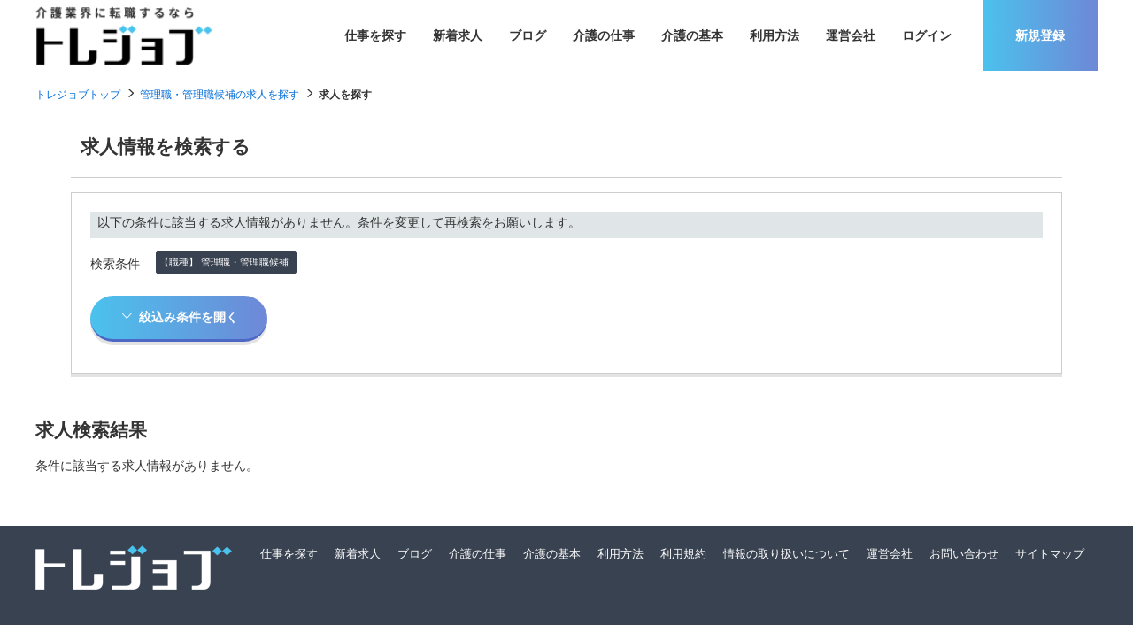

--- FILE ---
content_type: text/html; charset=UTF-8
request_url: https://tre-job.com/s/syokusyu507
body_size: 6196
content:
<!DOCTYPE html>
<html lang="ja">
<head>
<!-- Google Tag Manager -->
<script>(function(w,d,s,l,i){w[l]=w[l]||[];w[l].push({'gtm.start':
new Date().getTime(),event:'gtm.js'});var f=d.getElementsByTagName(s)[0],
j=d.createElement(s),dl=l!='dataLayer'?'&l='+l:'';j.async=true;j.src=
'https://www.googletagmanager.com/defgtm.js?id='+i+dl;f.parentNode.insertBefore(j,f);
})(window,document,'script','dataLayer','GTM-KKRMSCQ');</script>
<!-- End Google Tag Manager -->

<meta charset="UTF-8">
<meta http-equiv="X-UA-Compatible" content="IE=edge">
<meta name="viewport" content="width=device-width, initial-scale=1">
<title>職種「管理職・管理職候補」の求人情報を全0件表示しています。│介護・介護職の求人、転職情報はトレジョブ（trejob）公式サイト</title>
<meta name="description" content="職種「管理職・管理職候補」の|トレジョブは関東地方の介護業界に特化した求人サイトです。ヘルパー、ケアマネージャー、看護職など介護業界の求人を随時掲載してまいります。" />
<meta name="keywords" content="職種「管理職・管理職候補」の,転職,求人,介護,ケアマネージャー,関東,東京" />
<meta name="robots" content="noindex,follow">
<link rel="stylesheet" type="text/css" href="https://tre-job.com/common/css/import.css" />

<script src="https://ajax.googleapis.com/ajax/libs/jquery/1.12.4/jquery.min.js"></script>
<script>window.jQuery || document.write('<script src="https://tre-job.com//common/js/jquery.min.js"><\/script>')</script>
<script src="https://tre-job.com/common/js/common.js" ></script>
<!--[if lt IE 9]>
<script src="https://oss.maxcdn.com/html5shiv/3.7.2/html5shiv.min.js"></script>
<script src="https://oss.maxcdn.com/respond/1.4.2/respond.min.js"></script>
<![endif]-->
<script>

var pref = '';

var city = '';

var ensen_sel = '';


function sel_kyuyo(item, kyuyo){
	$.ajax({
		type: 'GET',
		url:"https://tre-job.com/?act=ajax_kyuyo&id=" + item.value,
		success : function(data){
			ary = data.split(";");
			set_select(kyuyo, ary, 0);
		}
	});
}
function set_select(sel, info, val)
{
	// 全て削除
	while (sel.options.length > 1) {
		sel.options[sel.options.length - 1] = null;
	}
	var n = 1;
	for (i = 0; i < info.length; i++) {
		sel.options.length = n;
		var eki = info[i].split(":");
		sel.options[n] = new Option(eki[1], eki[0], false, false);
		n++;
	}
	sel.options[0].selected = true;
}
function set_select_eki(ary)
{
	$('#ensen').empty();
	$("#ensen").append("<option value='' >沿線を選択して下さい</option>");
	for (i = 0; i < ary.length; i++) {
		var ensen = ary[i].split(":");
		if (ensen[2] == 0) { //[2] は件数
			$("#ensen").append("<option value='" + ensen[0] + "' disabled=disabled >" + ensen[1] + "</option>");
		} else if (ensen[3]){ //[3] は選択フラグ
			$("#ensen").append("<option value='" + ensen[0] + "' selected >" + ensen[1] + "(" + ensen[2] + ")" + "</option>");
		} else {
			$("#ensen").append("<option value='" + ensen[0] + "' >" + ensen[1] + "(" + ensen[2] + ")" + "</option>");
		}
	}
}
function sel_ensen(ensen, val)
{
	$('#eki').html("");
	
			eki_url = "https://tre-job.com/?act=ajax_eki_search&pref=" + $("select[name='area[]']").val() + "&ensen=" + $("#ensen").val();
		
	$.ajax({
		type: 'GET',
		url:eki_url,
		success : function(data){
			if (data) {
				ary = data.split(",");
				for (i = 0; i < ary.length; i++) {
					var eki_ary = ary[i].split(":");
					if (eki_ary[2] == 0) { //[2] は件数
						$("#eki").append("<li><label class='disabled'><input type='checkbox' name='eki[]' value='" + eki_ary[0] + "' disabled=disabled >" + eki_ary[1] + "</label></li>");
					} else if (eki_ary[3]){ //[3] は選択フラグ
						$("#eki").append("<li><label><input type='checkbox' name='eki[]' value='" + eki_ary[0] + "' checked >" + eki_ary[1] + "(" + eki_ary[2] + ")" + "</label></li>");
					} else {
						$("#eki").append("<li><label><input type='checkbox' name='eki[]' value='" + eki_ary[0] + "'>" + eki_ary[1] + "(" + eki_ary[2] + ")" + "</label></li>");
					}
				}
			} else {
				$('#eki').html("沿線を選択後、駅リストが表示されます。");
			}
		}
	});
}
function set_select2(sel, info, pref)
{
	// 全て削除
	while (sel.options.length > 1) {
		sel.options[sel.options.length - 1] = null;
	}
	var n = 1;
	for (i in info) {
		sel.options.length = n;
		if (info[i]) {
			sel.options[n++] = new Option(info[i], i, false, false);
		}
	}
	sel.options[0].selected = true;
}
function set_citylist(ary)
{
	ary_selected = city.split(","); //選択した市区町村を配列に格納
	for (var key in ary) {
		if (ary.hasOwnProperty(key) && key != "") {
			var val = ary[key];
			if ($.inArray(key, ary_selected) == -1) { //配列内に存在しない場合（=未選択状態）
				if(val[1] != 0) {
					$("#city").append("<li><label><input type='checkbox' name='city[]' value='" + key + "' />&nbsp;" + val[0] + "(" + val[1] + ")" + "</label></li>");
				} else {
					$("#city").append("<li><label class='disabled'><input type='checkbox' name='city[]' value='" + key + "' disabled=disabled />&nbsp;" + val[0] + "</label></li>");
				}
			} else { //（選択中の市）
				if(val[1] != 0) {
					$("#city").append("<li><label><input type='checkbox' name='city[]' value='" + key + "' checked />&nbsp;" + val[0] + "(" + val[1] + ")" + "</label></li>");
				} else {
					$("#city").append("<li><label class='disabled'><input type='checkbox' name='city[]' value='" + key + "' checked disabled=disabled />&nbsp;" + val[0] + "</label></li>");
				}
			}
		}
	}
}
	
function change_pref(v)
{
	$('#city').empty();
	$("#city").append("<li style='width:100%; margin-top:0;'>都道府県を選択して下さい</li>");
	$.ajax({
		type: 'GET',
		url:"https://tre-job.com/?act=get_city2&id=" + v,
		success : function(data){
			var city_data = eval( '(' + data + ')' );
			$('#city').children().remove();
			set_citylist(city_data);
		}
	});
	
			rosen_url = "https://tre-job.com/?act=ajax_rosen_search&pref=" + v;
		
	$.ajax({
		type: 'GET',
		url:rosen_url,
		success : function(data){
			$('#eki').html("沿線を選択後、駅リストが表示されます。");
			ary = data.split(",");
			set_select_eki(ary);
			
						
		}
	});
}
window.onload = function() {
	if (pref != '') {
		change_pref(pref);
		if (city != '') {
			ary = city.split(',');
			/*
			for (i in document.form1.city.options) {
				document.form1.city.options[i].selected = false;
				for (j in ary) {
					if (document.form1.city.options[i].value == ary[j]) {
						document.form1.city.options[i].selected = true;
					}
				}
			}
			*/
		}
	} else {
		$("select#preflist option").attr("selected",false);
	}
	
		
			
	
}
function do_submit(act)
{
	document.form1.action = act;
	document.form1.submit();
}
//function do_page(page)
//{
//	document.form1.page.value = page;
//	document.form1.submit();
//}

</script>
<script>

</script>

</head>
<body>
<!-- Google Tag Manager (noscript) -->
<noscript><iframe src="https://www.googletagmanager.com/defns.html?id=GTM-KKRMSCQ"
height="0" width="0" style="display:none;visibility:hidden"></iframe></noscript>
<!-- End Google Tag Manager (noscript) -->

<div id="wrapper">

<!--#header start-->
<div id="header">
<div class="inner">


<div class="siteid">
<a href="https://tre-job.com/"><img src="https://tre-job.com/common/images/logo.webp" alt="トレジョブは関東地方の介護業界に特化した求人サイトです。ヘルパー、ケアマネージャー、看護職など介護業界の求人を随時掲載してまいります。" /></a>
</div>

<nav id="header_nav">

<ul id="gnav">
<li><a href="https://tre-job.com/s/">仕事を探す</a></li>
<li><a href="https://tre-job.com/n/">新着求人</a></li>
<li><a href="https://tre-job.com/pc/blog/">ブログ</a></li>
<!--<li><a href="https://tre-job.com/bookmark.html">お気に入り</a></li>-->
<li><a href="https://tre-job.com/kaigo_shigoto.html">介護の仕事</a></li>
<li><a href="https://tre-job.com/kaigo_kihon.html">介護の基本</a></li>
<li><a href="https://tre-job.com/flow.html">利用方法</a></li>
<li><a href="https://tre-job.com/company.html">運営会社</a></li>
</ul><!--#gnav end-->


<ul id="pnav">
<li>
<a href="https://tre-job.com/myuser/login.html">ログイン</a>
</li>

<!-- <li><a href="https://tre-job.com/help.html">ヘルプ</a></li> -->

<!--drop_down start-->
<li class="drop_down">

<!--drop_down title start-->
<span class="tac w24"><i></i>新規登録</span>
<!--drop_down title end-->
<!--drop_down menu start-->
<ul class="drop_down_list list_round1 w24">
<li><a href="https://tre-job.com/detail/2533/form">求職者会員登録</a></li>
<li><a href="https://tre-job.com/com/register-step1.html">企業会員登録</a></li>
</ul>
<!--drop_down menu end-->

</li>
<!--drop_down end-->

</ul><!--#pnav end-->
</nav>

<!--btn sp-->
<button id="header_nav_btn"><i></i></button>


</div><!--inner end-->
</div>
<!--#header end-->

<!-- page_head start-->
<div class="page_head search_page_head">
<div class="lay_lqd">
<h1>職種「管理職・管理職候補」の求人情報を全0件表示しています。</h1>
</div>
</div>
<!-- page_head end-->

<!-- path link start-->
<div class="path">
<div class="lay_lqd">
<ol class="path_list">
<li><a href="https://tre-job.com/">トレジョブトップ</a></li>
<li><a href="/s/syokusyu507">管理職・管理職候補の求人を探す</a></li>
<li>求人を探す</li>
</ol>
</div>
</div>
<!-- path link end-->

<!--#content start-->
<div class="lay_lqd">
<div id="content" class="page_1col">

<!--#main start-->
<div id="main">

<div class="section_type02">
<h2 class="page_head02">求人情報を検索する</h2>

<div class="recruit_search">

<div class="recruit_search_message">
<p>以下の条件に該当する求人情報がありません。条件を変更して再検索をお願いします。</p>
</div>

<dl class="search_conditions">
<dt>検索条件</dt>
<dd>
<ul>
<li>【職種】 管理職・管理職候補</li>
</ul>
</dd>
</dl>


<!--form1 start-->
<form name="form1" action="https://tre-job.com/s/" method="post">
<input type="hidden" name="page" value="">
<input type="hidden" name="company_id" value="">

<!--accordion_style start-->
<div class="accordion_style">

<!--accordion_head start-->
<div class="recruit_search_accordion_head accordion_head">
<p class="close"><span class="btn btn_orange"><i class="icon-up5 mr05"></i>絞込み条件を閉じる</span></p>
<p class="open"><span class="btn btn_orange"><i class="icon-down5 mr05"></i>絞込み条件を開く</span></p>
</div>
<!--accordion_head end-->

<!--accordion_text start-->
<!---->
<div class="accordion_text">
<table class="table table_search w24" summary="検索フォーム">

<tr>
<th class="w04">都道府県<br />市区町村の選択</th>
<td>
<p class="mb10">都道府県をプルダウンより選んでから、市区町村を選択して下さい。</p>

<dl class="search_item_dl">
<dt>都道府県</dt>
<dd>

<select id="preflist" name="area[]" onChange="change_pref(this.value)" class="input_select">
<option value="">都道府県をお選びください</option>
<option value="8"  >茨城県（1）</option>
<option value="9"  disabled="disabled">栃木県</option>
<option value="10"  disabled="disabled">群馬県</option>
<option value="11"  >埼玉県（11）</option>
<option value="12"  disabled="disabled">千葉県</option>
<option value="13"  >東京都（40）</option>
<option value="14"  disabled="disabled">神奈川県</option>
</select>

</dd>
</dl>

<dl class="search_item_dl">
<dt>市区町村</dt>
<dd>
<ul id="city">
<li>都道府県を選択して下さい</li>
</ul>
</dd>
</dl>
</td>
</tr>

<tr>
<th>職 種</th>
<td>

<ul class="search_item_ul col4">
<li><label><input type="checkbox" name="syokusyu[]" value="503"   />&nbsp;介護職・ヘルパー(41)</label></li>
<li><label><input type="checkbox" name="syokusyu[]" value="504"   />&nbsp;ケアマネジャー(9)</label></li>
<li><label><input type="checkbox" name="syokusyu[]" value="505"  disabled=disabled />&nbsp;サービス提供責任者</label></li>
<li><label><input type="checkbox" name="syokusyu[]" value="506"  disabled=disabled />&nbsp;相談員・営業関係職</label></li>
<li><label><input type="checkbox" name="syokusyu[]" value="507" checked disabled=disabled />&nbsp;管理職・管理職候補</label></li>
<li><label><input type="checkbox" name="syokusyu[]" value="508"  disabled=disabled />&nbsp;リハビリ・機能訓練職</label></li>
<li><label><input type="checkbox" name="syokusyu[]" value="509"  disabled=disabled />&nbsp;看護師</label></li>
<li><label><input type="checkbox" name="syokusyu[]" value="510"  disabled=disabled />&nbsp;看護助手</label></li>
<li><label><input type="checkbox" name="syokusyu[]" value="511"  disabled=disabled />&nbsp;栄養士</label></li>
<li><label><input type="checkbox" name="syokusyu[]" value="512"  disabled=disabled />&nbsp;調理・清掃・リネン関係職</label></li>
<li><label><input type="checkbox" name="syokusyu[]" value="513"  disabled=disabled />&nbsp;保育・教育関係職</label></li>
<li><label><input type="checkbox" name="syokusyu[]" value="514"  disabled=disabled />&nbsp;児童発達支援管理責任者</label></li>
<li><label><input type="checkbox" name="syokusyu[]" value="515"  disabled=disabled />&nbsp;医療事務</label></li>
<li><label><input type="checkbox" name="syokusyu[]" value="548"  disabled=disabled />&nbsp;サービス管理責任者</label></li>
<li><label><input type="checkbox" name="syokusyu[]" value="516"  disabled=disabled />&nbsp;フロント・事務関係職</label></li>
<li><label><input type="checkbox" name="syokusyu[]" value="517"  disabled=disabled />&nbsp;送迎ドライバー</label></li>
<li><label><input type="checkbox" name="syokusyu[]" value="518"  disabled=disabled />&nbsp;薬剤師</label></li>
<li><label><input type="checkbox" name="syokusyu[]" value="519"  disabled=disabled />&nbsp;児童指導員</label></li>
<li><label><input type="checkbox" name="syokusyu[]" value="520"   />&nbsp;その他(2)</label></li>
</ul>
</td>
</tr>

<tr>
<th>雇用形態</th>
<td>
<ul class="search_item_ul">
<li><label><input type="checkbox" name="koyou[]" value="4"   />&nbsp;正社員(42)</label></li>
<li><label><input type="checkbox" name="koyou[]" value="492"  disabled=disabled />&nbsp;派遣社員</label></li>
<li><label><input type="checkbox" name="koyou[]" value="529"  disabled=disabled />&nbsp;契約社員</label></li>
<li><label><input type="checkbox" name="koyou[]" value="5"   />&nbsp;アルバイト(10)</label></li>
<li><label><input type="checkbox" name="koyou[]" value="431"  disabled=disabled />&nbsp;パート</label></li>
<li><label><input type="checkbox" name="koyou[]" value="528"  disabled=disabled />&nbsp;業務委託</label></li>
<li><label><input type="checkbox" name="koyou[]" value="544"  disabled=disabled />&nbsp;紹介</label></li>
</ul>
</td>
</tr>

<!--
<tr>
<th>沿線･駅名</th>
<td>
<dl class="search_item_dl">
<dt>沿 線</dt>
<dd>
<select name="ensen" id="ensen" onChange="sel_ensen(this, document.form1.eki_sel.value)" class="input_select">
<option value="">都道府県を選択して下さい。</option></select>
<input type="hidden" name="eki_sel" value=""></dd>
</dl>
<dl class="search_item_dl">
<dt>駅 名</dt>
<dd><ul id="eki"><li>沿線を選択後、駅リストが表示されます。</li></ul></dd>
</dl>
</td>
</tr>
-->



<tr>
<th>こだわり</th>
<td>
<ul class="search_item_ul col3">
<li><label><input type="checkbox" name="category01[]" value="202"  />&nbsp;トレジョブマッチング(52)</label></li>
<li><label><input type="checkbox" name="category01[]" value="203"  disabled="disabled" />&nbsp;トレジョブキャリア</label></li>
<li><label><input type="checkbox" name="category01[]" value="3"  />&nbsp;未経験OK(52)</label></li>
<li><label><input type="checkbox" name="category01[]" value="2"  disabled="disabled" />&nbsp;新卒・第二新卒歓迎</label></li>
<li><label><input type="checkbox" name="category01[]" value="54"  />&nbsp;正社員登用あり(9)</label></li>
<li><label><input type="checkbox" name="category01[]" value="55"  />&nbsp;資格取得支援(24)</label></li>
<li><label><input type="checkbox" name="category01[]" value="56"  />&nbsp;ボーナス・賞与あり(52)</label></li>
<li><label><input type="checkbox" name="category01[]" value="57"  />&nbsp;子育てママ在籍中(26)</label></li>
<li><label><input type="checkbox" name="category01[]" value="183"  />&nbsp;服装自由(20)</label></li>
<li><label><input type="checkbox" name="category01[]" value="184"  />&nbsp;髪型自由(20)</label></li>
<li><label><input type="checkbox" name="category01[]" value="185"  />&nbsp;転勤なし(1)</label></li>
<li><label><input type="checkbox" name="category01[]" value="186"  />&nbsp;駅徒歩5分以内(11)</label></li>
<li><label><input type="checkbox" name="category01[]" value="187"  />&nbsp;車・バイク通勤OK(7)</label></li>
<li><label><input type="checkbox" name="category01[]" value="188"  disabled="disabled" />&nbsp;寮・社宅・住宅手当あり</label></li>
<li><label><input type="checkbox" name="category01[]" value="197"  />&nbsp;土日祝休み(9)</label></li>
<li><label><input type="checkbox" name="category01[]" value="198"  disabled="disabled" />&nbsp;残業月10時間以下</label></li>
<li><label><input type="checkbox" name="category01[]" value="199"  />&nbsp;ブランクOK(52)</label></li>
<li><label><input type="checkbox" name="category01[]" value="201"  disabled="disabled" />&nbsp;外国人歓迎</label></li>
<li><label><input type="checkbox" name="category01[]" value="204"  />&nbsp;年間休日110日以上(11)</label></li>
<li><label><input type="checkbox" name="category01[]" value="205"  />&nbsp;充実の福利厚生(51)</label></li>
</ul>
</td>
</tr>


<!--
<tr>
<th>新着･初心者歓迎</th>
<td>
<ul class="search_item_ul">
<li><label><input type="checkbox" name="new" value="1"  class="mr05" />新着求人<img src="https://tre-job.com/common/images/icon_new.webp" width="32" height="18" alt="新着" /></label></li>
<li><label><input type="checkbox" name="beginer" value="1"  class="mr05" />実務経験不問<img src="https://tre-job.com/common/images/icon_beginer.webp" width="19" height="22" alt="初心者" /></label></li>
</ul>
</td>
</tr>
-->

<tr>
<th>キーワード</th>
<td><input class="input_text w24" type="text" name="keyword" value="" placeholder="フリーワードをご入力ください"/></td>
</tr>

<!--
<tr>
<th>給 与</th>
<td>

<select name="kyuyo_type" onChange="sel_kyuyo(this, document.form1.kyuyo)" class="input_select mr05">
<option value="">給与形態を選択</option>
<option value="60" >時給</option>
<option value="178" >日給</option>
<option value="98" >月給</option>
<option value="99" >年俸</option>
</select>

<select name="kyuyo" id="kyuyo" class="input_select">
<option value="">金額を選択</option>
<option value="800" >800</option>
<option value="900" >900</option>
<option value="1000" >1,000</option>
<option value="1200" >1,200</option>
<option value="1500" >1,500</option>
<option value="2000" >2,000</option>
</select>

以上
</td>
</tr>
-->

</table>

<div class="search_submit">
<button onClick="document.form1.submit()" class="btn btn_yellow btn_blue btn_search fs05"><i class="icon-magnify mr05"></i>求人情報を検索する</button>
</div>

</div><!--accordion_text end-->
</div><!--accordion_style end-->

</form>
<!--form1 end-->

</div>
</div>

<div id="recruit_listWrap">

<h2 class="page_head01">求人検索結果</h2>


<div class="result_message">
<p>条件に該当する求人情報がありません。</p>
</div>


<div class="recruit_list col1">
</div>



</div>
<!--#recruit_listWrap end-->
</div>
<!--#main end-->

</div>
</div><!--layout liquid end-->
<!--#content end-->

<!--page top nav start-->
<div id="pagetop">
<a href="#"><i class="icon-up5"></i></a>
</div>
<!--page top nav end-->


<!--#footer start-->
<div id="footer">


<div class="lay_lqd">
<div class="inner">
<figure id="footer_logo"><a href="https://tre-job.com/"><img src="https://tre-job.com/common/images/logo_foot.webp" alt="トレジョブ" /></a></figure>
<ul class="footer_links">
<li><a href="https://tre-job.com/s/">仕事を探す</a></li>
<li><a href="https://tre-job.com/n/">新着求人</a></li>
<li><a href="https://tre-job.com/pc/blog/">ブログ</a></li>
<!--<li><a href="https://tre-job.com/bookmark.html">お気に入り</a></li>-->
<li><a href="https://tre-job.com/kaigo_shigoto.html">介護の仕事</a></li>
<li><a href="https://tre-job.com/kaigo_kihon.html">介護の基本</a></li>
<li><a href="https://tre-job.com/help.html">利用方法</a></li>
<li><a href="https://tre-job.com/kiyaku.html">利用規約</a></li>
<li><a href="https://tre-job.com/policy.html">情報の取り扱いについて</a></li>
<li><a href="https://tre-job.com/company.html">運営会社</a></li>
<li><a href="https://tre-job.com/contact.html">お問い合わせ</a></li>
<li><a href="https://tre-job.com/sitemap.html">サイトマップ</a></li>
<!--<li><a href="https://tre-job.com/company.html">運営者情報</a></li>-->
</ul>
</div>

<p id="copyright">Copyright &copy; トレジョブ All rights reserved.</p>
</div>
<!--layout liquid end-->


</div>
<!--#footer end-->

</div><!--#wrapper end-->
</body>
</html>

--- FILE ---
content_type: text/css
request_url: https://tre-job.com/common/css/parts.btn.css
body_size: 1541
content:

/* btn */
/* --------------------------------------------------- */

.btn {
	display:inline-block;
	border:none;
	cursor:pointer;
	text-decoration:none;
	text-align:center;
    transition: all  0.3s ease;
	border-style: solid;
	border-width: 1px;
	border-radius: 4px;
	padding:0.75rem 1rem;
}
.btn:focus,
.btn:hover { opacity:0.75; }

/* btn color setting */
.btn_red,
.btn_darkgray,
.btn_orange,
.btn_pink,
.btn_yellow,
.btn_blue,
.btn_white,
.btn_lightblue {
	box-shadow: 0 4px 0 rgba(0,0,0,0.11);
    font-weight: 700;
}

.btn_red {
	border-color:#f00000;
	background:#f00000;
	color:#fff;
}
.btn_darkgray {
	margin:auto;
		width: 250px;
    height: 60px;
    border-top: none;
    border-right: none;
    border-left: none;
    border-bottom: none;
    background: #394250;
    border-radius: 50px;
    color: #fff;
    display: flex;
    justify-content: center;
    align-items: center;
    margin: auto;
}
.btn_orange {
	border-top:none;
	border-right:none;
	border-left:none;
	border-bottom: 3px solid #4c68c4;
  background: #4bc2ed;
  background: -moz-linear-gradient(left, #4bc2ed 0%, #6e88d7 100%);
  background: -webkit-linear-gradient(left, #4bc2ed 0%,#6e88d7 100%);
  background: linear-gradient(to right, #4bc2ed 0%,#6e88d7 100%);
  filter: progid:DXImageTransform.Microsoft.gradient( startColorstr='#4bc2ed', endColorstr='#6e88d7',GradientType=1 );
	border-radius: 50px;
	color:#fff;
}
.btn_pink {
	border-color:#f5596c;
	background:#f5596c;
	color:#fff;
}
.btn_yellow {
	border-color:#fcdf32;
    background: #fcdf32;
    color: #333;
}
.btn_blue {
	border-color:#1D64C3;
	background:#1D64C3;
	color:#fff;
}
.btn_white {
	border-color:#cdcdcd;
	background:#fff;
	color: inherit;
}
.btn_lightblue {
	border-color:#02A8E3;
	background:#02A8E3;
	color:#fff;
}

.btn_search {
	border-top:none;
	border-right:none;
	border-left:none;
	border-bottom: 3px solid #4c68c4;
  background: #4bc2ed;
  background: -moz-linear-gradient(left, #4bc2ed 0%, #6e88d7 100%);
  background: -webkit-linear-gradient(left, #4bc2ed 0%,#6e88d7 100%);
  background: linear-gradient(to right, #4bc2ed 0%,#6e88d7 100%);
  filter: progid:DXImageTransform.Microsoft.gradient( startColorstr='#4bc2ed', endColorstr='#6e88d7',GradientType=1 );
	border-radius: 60px;
	color:#fff;
	max-width: 408px;
	width: 100%;
}

.btn_reset {
  background: #B8B8B8;
  background-image: -moz-linear-gradient(top, #B8B8B8 0%, #A8A8A8 100%);
  background-image: -webkit-linear-gradient(top, #B8B8B8 0%,#A8A8A8 100%);
  background-image: linear-gradient(to bottom, #B8B8B8 0%,#A8A8A8 100%);
  color: #fff;
  border-radius: 40px;
  font-size: 1.125rem;
  font-weight: bold;
  letter-spacing: normal;
  /* box-shadow: 0 4px 0 rgba(0,0,0,0.11); */
  padding: 1rem;
}
.btn_submit {
	background: #394250;
	color:#fff;
	border-radius: 50px;
	font-size:1.125rem;
	font-weight:bold;
	letter-spacing:normal;
	box-shadow: none;
	padding:1rem;
}

.btn_disabled {
	border-color:#9d9d9d;
	background:#e2e2e2;
	color:#9d9d9d;
}
.btn_disabled:hover,
.btn_disabled:focus{
	border-color:#9d9d9d;
	background:#e2e2e2;
	color:#9d9d9d;
	opacity:1;
}

/* btn icon setting */
.btn_arrow {
	padding-right:2em;
	position:relative;
}
.btn_arrow:before {
	position:absolute;
	top:50%;
	right:0.75em;
	transform: translate(0,-50%);
	font-size:10px;
    font-family: 'icomoon' !important;
    content: "\e99f";
	color:inherit;
	line-height: 1;
	speak: none;
	font-style: normal;
	font-weight: normal;
	font-variant: normal;
	text-transform: none;
	-webkit-font-smoothing: antialiased;
	-moz-osx-font-smoothing: grayscale;
}

/* btn border */
.btn_blue_brd {
	border:solid 1px #1D64C3;
	color:#1D64C3;
}
.btn_blue_brd:hover,
.btn_blue_brd:focus{opacity: 0.75;}

.btn_orange_brd {
	border:solid 1px #F99422;
	color:#F99422;
}
.btn_orange_brd:hover,
.btn_orange_brd:focus{opacity: 0.75;}

.btn_yellow_brd {
	border:solid 1px #fcdf32;
	color: #fcdf32;
}
.btn_yellow_brd:hover,
.btn_yellow_brd:focus{opacity: 0.75;}

.btn_red_brd {
	border:solid 1px #f00000;
	color:#f00000;
}
.btn_red_brd:hover,
.btn_red_brd:focus{
	border:solid 1px #f00000;
	color:#fff;
	background:#f00000;
	opacity:1;
}

/* spview */
@media screen and (max-width:767px) {
	
	.btn {
		width:100% !important;
		margin:0;
		text-align:center;
		font-size: 14px;
		padding: 14px 0;
	}
	.btn + .btn{margin-top:0.25em;}
	.btn .icon-star {margin-right: 2px;}
}

/* button wrapper */
.box_btn {
	text-align: center;
	padding: 1rem 0;
}

/* 応募済み、ブックマーク済み */
.btn.already {
	color:#666;
	background: #f5f5f5;
    border-color: #ccc;
    pointer-events: none;
}



/* 詳細ページ 電話ボタン */
.btn_tel {
	font-weight: 700;
	color: #4c68c4;
    background: #fff;
    border-top: 1px solid #4c68c4;
    border-left: 1px solid #4c68c4;
    border-right: 1px solid #4c68c4;
	border-bottom: 3px solid #4c68c4;
	border-radius: 50px;
	pointer-events: none;
}
/* spview */
@media screen and (max-width:767px) {
	.btn_tel {
		pointer-events: auto;
	}
}








--- FILE ---
content_type: text/css
request_url: https://tre-job.com/common/css/parts.search.detail.css
body_size: 1844
content:

/* --------------------------------------------------- */

.recruit_detail {}

/* --------------------------------------------------- */

.recruit_detail_head { position:relative; }
.recruit_detail_head h3 { font-size: 22px;line-height: 1.6;}


/* spview */
@media screen and (max-width:767px) {
	
	.recruit_detail_head h3 {font-size: 14px;}
}



/* --------------------------------------------------- */

.recruit_detail_top:before,
.recruit_detail_top:after { content: " "; display: table; }
.recruit_detail_top:after { clear: both; }
.recruit_detail_top { margin-bottom:2em;clear: both; }

.recruit_detail_image,
.recruit_detail_top_right {}

.recruit_detail_image {
	
	width:33.33%;
	float: left;
}
.recruit_detail_image figure {
	
	padding: 75% 0 0;
	position: relative;
	overflow: hidden;
}
.recruit_detail_image img {
	
	position: absolute;
	top: 50%;
	left: 50%;
	
	-webkit-transform: translate(-50%, -50%);
	-ms-transform: translate(-50%, -50%);
	transform: translate(-50%, -50%);
	
	width: 100%;
	height: auto;
}
.recruit_detail_top_right {
	padding-top: 1em;
	padding-left:2em;
	width:66.66%;
	float: right;
}


/* spview */
@media screen and (max-width:767px) {
	
	.recruit_detail_top { margin-bottom:0; }
	
	.recruit_detail_image,
	.recruit_detail_top_right {
		
		display:block;
		width:auto;
		padding: 0;
		float: none;
	}
	
	.recruit_detail_text {font-size: 80%;}
/*
	.recruit_detail_image {

		margin-bottom:0.5em;
		text-align:center;
	}
	.recruit_detail_image img {
		
		width:50%;
		height:auto;
	}
*/
}


/* --------------------------------------------------- */

.contact_link {
	width: 60%;
	text-align:center;
	margin: 2em auto 0 auto;
}
.contact_link a.btn {padding: 15px;}


/* spview */
@media screen and (max-width:767px) {
	.contact_link {
		width: 100%;
		margin: 15px auto;
	}
	.contact_link a.btn {padding: 10px;}
}

/* --------------------------------------------------- */

.recruit_detail_info { margin-bottom:1em; }

.recruit_detail_info .kind {
	color:#9d9d9d;
	padding:0.5em 0;
}

.recruit_detail_info .label {}
.recruit_detail_info .label li {
	display:inline-block;
	background:#f5596c;
	color:#fff;
	padding: 4px 5px;
	border:solid 1px #F53148;
	-webkit-border-radius: 2px;
	-moz-border-radius: 2px;
	border-radius: 2px;
	margin-right:0.2em;
	margin-bottom:0.5em;
	vertical-align:middle;
	font-size:85%;
}

/* spview */
@media screen and (max-width:767px) {
.recruit_detail_info .label li {padding: 0 2px;font-size: 11px;margin-right: 0.1em;}
}

/* --------------------------------------------------- */

.recruit_detail_sns iframe,
.recruit_detail_sns .fb_iframe_widget { vertical-align:bottom; }

.recruit_detail_text {}
.recruit_detail_text .catch {
	font-size:128%;
	margin-bottom:10px;
}

/* spview */
@media screen and (max-width:767px) {
.recruit_detail_text .catch {
	margin-bottom: 5px;}
}

/* --------------------------------------------------- */

.recruit_detail_thumb:before,
.recruit_detail_thumb:after { content: " "; display: table; }
.recruit_detail_thumb:after { clear: both; }
.recruit_detail_thumb { margin:0 -0.5em 1em; }

.recruit_detail_thumb li {
	width:25%;
	padding:10px 10px 15px;
	float:left;
	background: #f2f2f2;
	border: solid 5px #fff;
}
.recruit_detail_thumb_image {
	
	text-align:center;
	font-size:90%;
}
.recruit_detail_thumb_image > span {
	display:block;
	margin-bottom: 10px;
	padding: 125px 0 0;
	position: relative;
	overflow: hidden;
}
.recruit_detail_thumb_image img {
	
	position: absolute;
	top: 50%;
	left: 50%;
	
	-webkit-transform: translate(-50%, -50%);
	-ms-transform: translate(-50%, -50%);
	transform: translate(-50%, -50%);
	
	width: 100%;
	height: auto;
}

/* spview */
@media screen and (max-width:767px) {
	
	.recruit_detail_thumb li {

		width:50%;
	}
	
	.recruit_detail_thumb_image > span {padding: 100px 0 0;}
}

/* --------------------------------------------------- */

/* table */

.table_recruit_detail_data {
	border-collapse:collapse;
	border-spacing:0;
	border-top:solid 1px #e2e2e2;
	border-right:none;
	border-bottom:solid 1px #e2e2e2;
	border-left:none;
	margin-bottom:35px;
}
.table_recruit_detail_data th,
.table_recruit_detail_data td {
	vertical-align:middle;
	border-top:none;
	border-right:none;
	border-bottom:solid 1px #e2e2e2;
	border-left:none;
	padding:1.5em 0;
}
.table_recruit_detail_data tr:last-child th,
.table_recruit_detail_data tr:last-child td { border-bottom:none; }

.table_recruit_detail_data th {
	text-align:left;
	padding-left:1.5em;
	background: #f6f6f6;
}
.table_recruit_detail_data td {
	padding-left: 1.5em;
	background: #fefefe;}

.company {margin-bottom:35px;}


/* spview */
@media screen and (max-width:767px) {
	
	.table_recruit_detail_data {margin-bottom: 15px;}

	.table_recruit_detail_data th,
	.table_recruit_detail_data td { padding:1em 0.5em;font-size: 12px; }
	
	.table_recruit_detail_data th {
		width:25%;font-size: 12px;
	}
	
	.company {margin-bottom:20px;background: #fff;}
	.company iframe {width: 100%;height: 175px;}

}


/* dl */
.recruit_list_data:before,
.recruit_list_data:after { content: " "; display: table; }
.recruit_list_data:after { clear: both; }
.recruit_list_data {
	
	border-top:solid 1px #e1e1e1;
	border-bottom:solid 1px #e1e1e1;
	margin-bottom:0;
	padding: 8px;
}

.recruit_list_data dt {

    clear: both;
    width: 25%;
    padding: 3px;
    margin-bottom: 10px;
    float: left;
    display: block;
    background: #808080;
    color: #fff;
    vertical-align: middle;
    text-align: center;
    font-size: 10px;

}
.recruit_list_data dt:first-child { border-top: none; }
.recruit_list_data dt > span {
	
}
.recruit_list_data dd {
	
	/*border-top:solid 1px #f1f1f1;*/
	padding: 0 0 3px 10px;
	width: 75%;
	float: left;
	font-size: 12px;
}
.recruit_list_data dd:nth-child(2) { border-top: none; }

/* spview */
@media screen and (max-width:767px) {
	
	.recruit_list_data {padding: 10px;}
	.recruit_list_data dt {

		padding: 3px 0;
		width: 25% !important;
		font-size: 10px;
		/*border-top-style: dashed;*/
	}
	.recruit_list_data dd {

		border-top:none;
		padding:3px 0;
		width: 72% !important;
		float: right;
	}
}

/* fixed */

.is-fixed {
            position: fixed;
            top: 0;
            left: 0;
            z-index: 1;
            width: 100%;
        }


.disp_kyujin_id {
text-align: left;
    color: #999;
    font-size: 12px;
	margin-top: 1rem;
}




/* 詳細ページ > 固定ボタンの幅調整 */
#pagetop2 .box_btn_head.w-1120 {
    max-width: 1120px;
}


/* 詳細ページ > 電話ボタンの幅調整 */
.recruit_data .box_btn_colstyle > ul > li,
.recruit_detail .box_btn_colstyle > ul > li{
    padding: 0 1em;
}
/* spview */
@media screen and (max-width:767px) {
	.recruit_data .box_btn_colstyle > ul > li,
	.recruit_detail .box_btn_colstyle > ul > li {
		padding: 0 0;
	}
}


.recruit_detail #btnTop .box_btn_colstyle > ul > li {
    padding: 0 0.3em;
}
/* spview */
@media screen and (max-width:767px) {
	.recruit_detail #btnTop .box_btn_colstyle > ul > li {
		padding: 0 0;
	}
	.recruit_detail #btnTop .box_btn_colstyle > ul > li .btn {
		padding: 10px 0;
	}
}



div.close_message  {
    padding: 2rem;
    font-size: 20px;
    text-align: center;
    background: #e0e0e0;
    margin: 0 40px 30px;
}
@media screen and (max-width:767px) {
	div.close_message  {
		margin: 10px 0 0;
		padding: 1rem;
		font-size: 5vw;
	}
}



--- FILE ---
content_type: text/css
request_url: https://tre-job.com/common/css/common.css
body_size: 1451
content:
@charset "UTF-8";

/* margin (1em is 14px on body) */

.mt00 { margin-top:0; }
.mt05 { margin-top:0.5em; }
.mt10 { margin-top:1em; }
.mt15 { margin-top:1.5em; }
.mt20 { margin-top:2em; }
.mt25 { margin-top:2.5em; }
.mt30 { margin-top:3em; }
.mt35 { margin-top:3.5em; }
.mt40 { margin-top:4em; }

.mb00 { margin-bottom:0; }
.mb05 { margin-bottom:0.5em; }
.mb10 { margin-bottom:1em; }
.mb15 { margin-bottom:1.5em; }
.mb20 { margin-bottom:2em; }
.mb25 { margin-bottom:2.5em; }
.mb30 { margin-bottom:3em; }
.mb35 { margin-bottom:3.5em; }
.mb40 { margin-bottom:4em; }

.ml00 { margin-left:0; }
.ml05 { margin-left:0.5em; }
.ml10 { margin-left:1em; }
.ml15 { margin-left:1.5em; }
.ml20 { margin-left:2em; }
.ml25 { margin-left:2.5em; }
.ml30 { margin-left:3em; }

.mr00 { margin-right:0; }
.mr05 { margin-right:0.5em; }
.mr10 { margin-right:1em; }
.mr15 { margin-right:1.5em; }
.mr20 { margin-right:2em; }
.mr25 { margin-right:2.5em; }
.mr30 { margin-right:3em; }

.ma { margin-left:auto; margin-right:auto; }

/* font size regular */

.fs01 { font-size:50%; }
.fs02 { font-size:66.66%; }
.fs03 { font-size:77.77%; }
.fs04 { font-size:100%; }
.fs05 { font-size:128.5%; }
.fs06 { font-size:150%; }
.fs07 { font-size:200%; }
.fs08 { font-size:228%; }
.fs09 { font-size:250%; }
.fs10 { font-size:285%; }
.fs11 { font-size:300%; }
.fs12 { font-size:320%; }

/* font size xs ( sp view ) */
@media screen and (max-width:480px) {
	
	.fs01 { font-size:50%; }
	.fs02 { font-size:66.66%; }
	.fs03 { font-size:66.66%; }
	.fs04 { font-size:77.77%; }
	.fs05 { font-size:100%; }
	.fs06 { font-size:128%; }
	.fs07 { font-size:150%; }
	.fs08 { font-size:200%; }
	.fs09 { font-size:200%; }
	.fs10 { font-size:200%; }
	.fs11 { font-size:200%; }
	.fs12 { font-size:200%; }
}

/* font size small ( tablet view ) */
@media screen and (min-width:481px) and (max-width:767px) {

	.fs01 { font-size:50%; }
	.fs02 { font-size:66.66%; }
	.fs03 { font-size:77.77%; }
	.fs04 { font-size:100%; }
	.fs05 { font-size:125%; }
	.fs06 { font-size:150%; }
	.fs07 { font-size:175%; }
	.fs08 { font-size:200%; }
	.fs09 { font-size:200%; }
	.fs10 { font-size:200%; }
	.fs11 { font-size:200%; }
	.fs12 { font-size:200%; }
}

/* font color */

.fc_gray   { color: #9d9d9d; }
.fc_red    { color: #f00000; }
.fc_pink   { color: #f5596c; }
.fc_blue   { color: #0c7dc1; }
.fc_orange { color: #FF660B; }
.fc_green  { color: #44AD03; }

/* font weight */

fw_l { font-weight: lighter; }
fw_b { font-weight: bold; }

/* text-decoration */

.td_u { text-decoration:underline; }

/* custom align */

.tac { text-align:center; }
.tar { text-align:right; }
.tal { text-align:left; }

.vat { vertical-align:top !important; }
.vam { vertical-align:middle !important; }
.vab { vertical-align:bottom !important; }

/* custom width relative */

.w24 { width: 100%; }
.w23 { width: 95.83333333%; }
.w22 { width: 91.66666667%; }
.w21 { width: 87.5%; }
.w20 { width: 83.33333333%; }
.w19 { width: 79.16666667%; }
.w18 { width: 75%; }
.w17 { width: 70.83333333%; }
.w16 { width: 66.66666667%; }
.w15 { width: 62.5%; }
.w14 { width: 58.33333333%; }
.w13 { width: 54.16666667%; }
.w12 { width: 50%; }
.w11 { width: 45.83333333%; }
.w10 { width: 41.66666667%; }
.w09 { width: 37.5%; }
.w08 { width: 33.33333333%; }
.w07 { width: 29.16666667%; }
.w06 { width: 25%; }
.w05 { width: 20.83333333%; }
.w04 { width: 16.66666667%; }
.w03 { width: 12.5%; }
.w02 { width: 8.33333333%; }
.w01 { width: 4.16666667%; }

/* custom width relative void */
/* xs ( sp view ) */
@media screen and (max-width:480px) {
	
	.not_xs.w24, .not_xs.w23, .not_xs.w22, .not_xs.w21, .not_xs.w20, .not_xs.w19, .not_xs.w18, .not_xs.w17,
	.not_xs.w16, .not_xs.w15, .not_xs.w14, .not_xs.w13, .not_xs.w12, .not_xs.w11, .not_xs.w10, .not_xs.w09,
	.not_xs.w08, .not_xs.w07, .not_xs.w06, .not_xs.w05, .not_xs.w04, .not_xs.w03, .not_xs.w02, .not_xs.w01 { width: 100%; }
}
/* small ( tablet view ) */
@media screen and (max-width:767px) {
	
	.not_sm.w24, .not_sm.w23, .not_sm.w22, .not_sm.w21, .not_sm.w20, .not_sm.w19, .not_sm.w18, .not_sm.w17,
	.not_sm.w16, .not_sm.w15, .not_sm.w14, .not_sm.w13, .not_sm.w12, .not_sm.w11, .not_sm.w10, .not_sm.w09,
	.not_sm.w08, .not_sm.w07, .not_sm.w06, .not_sm.w05, .not_sm.w04, .not_sm.w03, .not_sm.w02, .not_sm.w01 { width: 100%; }
}
/* middle ( out of pc view ) */
@media screen and (max-width:991px) {
	
	.not_md.w24, .not_md.w23, .not_md.w22, .not_md.w21, .not_md.w20, .not_md.w19, .not_md.w18, .not_md.w17,
	.not_md.w16, .not_md.w15, .not_md.w14, .not_md.w13, .not_md.w12, .not_md.w11, .not_md.w10, .not_md.w09,
	.not_md.w08, .not_md.w07, .not_md.w06, .not_md.w05, .not_md.w04, .not_md.w03, .not_md.w02, .not_md.w01 { width: 100%; }
}

/* custom width absolute by font size */

.w01em { width: 1em; }
.w02em { width: 2em; }
.w03em { width: 3em; }
.w04em { width: 4em; }
.w05em { width: 5em; }
.w06em { width: 6em; }
.w07em { width: 7em; }
.w08em { width: 8em; }
.w09em { width: 9em; }
.w10em { width: 10em; }
.w11em { width: 11em; }
.w12em { width: 12em; }


/* custom width absolute */

.w50  { width: 50px; }
.w100 { width: 100px; }
.w150 { width: 150px; }
.w200 { width: 200px; }
.w250 { width: 250px; }
.w300 { width: 300px; }
.w350 { width: 350px; }
.w400 { width: 400px; }
.w450 { width: 450px; }
.w500 { width: 500px; }


/* custom height relative */

.h_max { height: 100%; }


/* custom height absolute */

.h50  { height: 50px; }
.h100 { height: 100px; }
.h150 { height: 150px; }
.h200 { height: 200px; }
.h250 { height: 250px; }
.h300 { height: 300px; }
.h350 { height: 350px; }
.h400 { height: 400px; }
.h450 { height: 450px; }
.h500 { height: 500px; }


/* custom display */

.d_ib { display:inline-block; }
.d_tb { display:table; }
.d_td { display:table-cell; }
.d_bk { display:block; }


/* display none */

.hide_xs { display:none; }

@media screen and (min-width: 768px)  {
	.hide_xs { display:block; }
	.hide_s  { display:none; }
}
@media screen and (min-width: 992px)  {
	.hide_s  { display:block; }
	.hide_m  { display:none; }
}
@media screen and (min-width: 1200px) {
	.hide_m  { display:block; }
	.hide_l  { display:none; }
}

.pc_only {
	display:block;
}
.sp_only {
	display:none;
}
@media screen and (max-width: 768px)  {
	.pc_only {
		display:none !important;
	}
	.sp_only {
		display:block !important;
	}
	
}

/* display block */

.block_only_s,
.block_only_xs {}

@media screen and (max-width:767px) {
	.block_only_s,
	.block_only_xs { display:block; }
}

@media screen and (max-width:767px) {
	.pc { display:none; }
}
@media screen and (min-width:768px) {
	.sp { display:none; }
}

/* float */

.fl{ float:left; }
.fr{ float:right; }

.pull-right {float: right}
.pull-left {float: left}


/* clearfix */
.cf:before,
.cf:after { content: " "; display: table; }
.cf:after { clear: both; }
.cf { *zoom: 1; }


